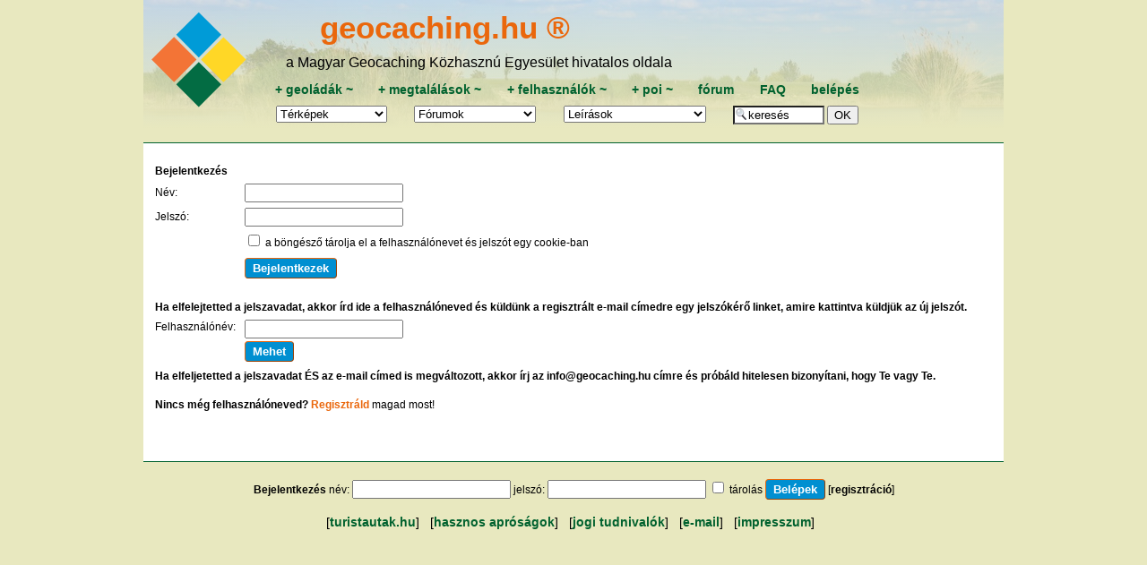

--- FILE ---
content_type: text/html; charset=utf-8
request_url: https://geocaching.hu/forum.geo?action=add&id=geocaching&reply_to_id=516008
body_size: 3915
content:

<!DOCTYPE HTML>
<html lang="hu">
<head>
	<meta http-equiv="Content-Type" content="text/html; charset=utf-8">
	<title>geocaching.hu</title>
	
	<meta name="viewport" content="width=device-width, initial-scale=1.0">

	<meta id="og_url" property="og:url" content="https://www.geocaching.hu/" />
	<meta id="og_title" property="og:title" content="Geoláda információk" />
	<meta id="og_image" property="og:image" content="https://www.geocaching.hu/files/logo/geocaching_logo.jpg" />
	<meta id="og_description" property="og:description" content="Keress geoládát! Részletes leírás több mint 4000 geoládáról sok-sok fényképpel." />
	
	<meta name="description" content="A magyar geocaching központja, geoládák koodinátái, leírások, fényképek, letöltés, fórum.">
	<meta name="keywords" content="kincskeresés, geocaching, geochaching, geocashing, geokesing, gps, kincs, kincsvadászat, keresés, láda, geoláda, koordináta, koordináták, letöltés, kincsesláda, cache">
	<link rel="alternate" type="application/rss+xml" title="geocaching.hu RSS" href="/rss.geo" />
	<link rel="icon" type="image/png" href="/favicon-96x96.png" sizes="96x96" />
	<link rel="icon" type="image/svg+xml" href="/favicon.svg" />
	<link rel="shortcut icon" href="/favicon.ico" />
	<link rel="apple-touch-icon" sizes="180x180" href="/apple-touch-icon.png" />
	<link rel="manifest" href="/site.webmanifest" />
	<link rel="mask-icon" href="/safari-pinned-tab.svg" color="#5bbad5">
	<link rel="stylesheet" href="https://unpkg.com/leaflet@1.6.0/dist/leaflet.css" integrity="sha512-xwE/Az9zrjBIphAcBb3F6JVqxf46+CDLwfLMHloNu6KEQCAWi6HcDUbeOfBIptF7tcCzusKFjFw2yuvEpDL9wQ==" crossorigin=""/>
	<script src="https://unpkg.com/leaflet@1.6.0/dist/leaflet.js" integrity="sha512-gZwIG9x3wUXg2hdXF6+rVkLF/0Vi9U8D2Ntg4Ga5I5BZpVkVxlJWbSQtXPSiUTtC0TjtGOmxa1AJPuV0CPthew==" crossorigin=""></script>
	<meta name="msapplication-TileColor" content="#da532c">
	<meta name="msapplication-TileImage" content="/mstile-144x144.png">
	<meta name="theme-color" content="#E8E8BF">
	<link rel="stylesheet" href="https://code.jquery.com/ui/1.12.1/themes/base/jquery-ui.css">
	<link rel="stylesheet" href="/style_960.css">

		<script src="//cdnjs.cloudflare.com/ajax/libs/jquery/3.7.0/jquery.min.js"></script>
	<script src="https://code.jquery.com/ui/1.12.1/jquery-ui.js"></script>
	<script src="/js.cookie.js"></script>
	<script src="js/tooltip.js"></script>
	<script src="js/blocktoggle.js"></script>
	<script src="/js/togo.js"></script>
</head>


<body onload="if (f = document.forms.form_data_edit) if (e = f.elements.default_focus) e.focus();">

<div class="wrapper-overall">
	<div class="wrapper-top noprint">
		<div class="wrapper-top-menu" style="background-image: URL(/images/header/menu_bg_225.jpg), linear-gradient(to bottom, rgba(255, 255, 255, 0.5), rgba(232, 232, 191, 1)); background-repeat: no-repeat; background-blend-mode: lighten;" ;>
			<div class="menu-logo">
				<a href="/" title="főoldal"><img src="/images/GC_logo_really_small_transparent.svg" alt="geocaching.hu" ></a>
			</div>
			<div class="menu-menu">
				<div id="geocaching-name"><a href="/" title="főoldal">geocaching.hu &#174;</a></div>
				<div id="mgke-name">a Magyar Geocaching Közhasznú Egyesület hivatalos oldala</div>
				<div class="menu-top-row menu-one-line-flex" >
					<span>
						<a href="/caches.geo?action=add" title="új geoláda bejelentése">+&nbsp;</a><a href="/caches.geo" title="ládatáblázat, keresés">geoládák</a><a href="caches.geo?owner=0" title="saját geoládák módosítása">&nbsp;~</a>
					</span>
					<span>
						<a href="/logs.geo?action=add" title="új megtalálás bejelentése">+&nbsp;</a><a href="/logs.geo" title="geoládák megtalálásai (sikeres, sikertelen, egyéb), táblázatosan">megtalálások</a><a href="/logs.geo?user_login=i" title="saját logok (megtalálások, jelszó nélküli, egyéb) listázása">&nbsp;~</a>
					</span>
					<span>
						<a href="/users.geo?action=add"  title="új felhasználó regisztrációja">+&nbsp;</a><a href="/users.geo" title="ládakeresők és elrejtők adatai táblázatosan">felhasználók</a><a href="/users.geo?action=edit" title="saját adatok szerkesztése">&nbsp;~</a>
					</span>
					<span>
						<a href="https://www.turistautak.hu/poi.php?action=add"title="új pont bejelentése">+&nbsp;</a><a href="/poi.geo" title="pontadatbázis (koordinátával és más tulajdonságokkal rendelkező helyek)">poi</a><a href="https://www.turistautak.hu/poi.php?action=browse&owner=0" title="saját POIk módosítása">&nbsp;~</a>
					</span>
					<span>
						<a href="/forum.geo" title="fórum-témák listája, a fejléc legördülő listájából közvetlenül is elérhetők egy adott téma hozzászólásai">fórum</a>
					</span>
					<span>
						<a href="/documents.geo?id=faq" title="FAQ, Frequently Asked Question, azaz Gyakran Ismételt Kérdések">FAQ</a>
					</span>
					<span>			
						<a href="/users.geo?action=login" title="belépés felhasználói jelszóval, regisztráció">belépés</a>					</span>
				</div>

				<div class="menu-bottom-row menu-one-line-flex" >
			
					<span><form action="/maps.geo" style="margin-bottom: 0px;"><select name="id" class="menulist" onChange="if (this.value != '') { this.form.submit(); }"><option value="*" selected>Térképek</option>
<option value="geomap_plus">Geomap +
<optgroup label="Teljes képernyős">
<option value="geomap">Geomap
<option value="turistautak">Turistautak
</optgroup><optgroup label="Retro térképek"><option value="magyarorszag">Magyarország
<option value="magyarorszag_nyugat">Nyugat-Mo.
<option value="magyarorszag_kelet">Kelet-Mo.
<option value="balaton">Balaton
<option value="borzsony">Börzsöny
<option value="budai_hegyseg">Budai-hegység
<option value="bukk_del">Bükk-dél
<option value="bukk_eszak">Bükk-észak
<option value="gerecse">Gerecse
<option value="matra">Mátra
<option value="mecsek">Mecsek
<option value="pilis">Pilis
<option value="vertes">Vértes
</optgroup></select>
<noscript>&nbsp;<input type="submit" value="OK"></noscript>
</form></span><span><form action="forum.geo" style="margin: 0px;"><select name="id" class="menulist" title="fórumok" onChange="if (this.value != '') { this.form.submit(); }"><option value="">Fórumok</option><option value="">-------------</option><option value="all">az összes egyben</option>
<option value="">---------------</option>
<option value="geocaching">geocaching</option>
<option value="plp">Geoláda-élet</option>
<option value="szoftver">MGKE szoftverei</option>
<option value="travelbug">Travel Bug és .com</option>
<option value="kerekpar">kerékpáros fórum</option>
<option value="gckupa">GC kupa fórum</option>
<option value="okt">Országos Kéktúra</option>
<option value="poi">POI</option>
<option value="kutyuk">kütyük</option>
<option value="aprohirdetes">apróhirdetés</option>
<option value="off">OFF</option>
<option value="vendegkonyv">vendégkönyv</option>
</select>
<noscript>&nbsp;<input type="submit" value="OK"></noscript>
</form></span><span><form action="documents.geo" style="margin-bottom: 0px;"><select name="id" class="menulist" title="leírások, szöveges oldalak a geocachinggel kapcsolatban" onChange="if (this.value != '') { this.form.submit(); }"><option value="" style="font-weight:bold">Leírások</option><option value="ladakereses" style="font-weight:bold; color:red">A játékról</option><option value="faq">FAQ
<option value="egyesulet">Egyesület
<option value="kikicsoda">Kapcsolatok
<option value="forummod">Fórummoderálás
<option value="egyszazalek">1%
<option value="adatvedelem">Adatvédelem
<option value="jogiuj">Felhasználási feltételek
<option value="valtozas">Oldalváltozások
<option value="press">GC a sajtóban
</select><noscript>&nbsp;<input type="submit" value="OK"></noscript>
</form></span>
					<span>
						<form action="/caches.geo" style="margin-bottom: 0px;">
						<input type="text" name="any" value="keresés" size="9" onFocus="this.value='';" style="background-image:url('/images/nagyito-inputbox.gif'); background-repeat: no-repeat; padding-left: 15px;" />&nbsp;<input type="submit" value="OK" />
						</form>
					</span>
				</div>
			</div>	
		</div>

		
	</div> <!-- wrapper-top lezárása --> 

  <div class="wrapper-content">
		

<div class="forum-wrapper"><div class="p"><table border=0 cellspacing=0 cellpadding=3 width="100%"><form action="/forum.geo?action=add&id=geocaching&reply_to_id=516008" method="post"><tr><td colspan="2"><b>Bejelentkezés</b></td></tr><tr><td align=left width=100>Név:</td><td><input type=text name=username value=""></td></tr><tr><td align=left>Jelszó:</td><td><input type=password name=userpasswd value=""></td></tr><tr><td align=left></td><td><input type="checkbox" name="remember" value="i"> a böngésző tárolja el a felhasználónevet és jelszót egy cookie-ban</td></tr><tr><td align=left></td><td><input class="button" type=submit value="Bejelentkezek"><br><br></td></tr></form><tr><td colspan="2"><b>Ha elfelejtetted a jelszavadat, akkor írd ide a felhasználóneved és küldünk a regisztrált e-mail címedre egy jelszókérő linket, amire kattintva küldjük az új jelszót.</b></td></tr><tr valign="top"><td align=left width=100>Felhasználónév:</td><td><form action="users.geo?action=sendlogin" method="post"><input type=text name="member"><br><input class="button" type=submit value="Mehet"></form></td></tr><tr><td colspan="2"><b>Ha elfeljetetted a jelszavadat ÉS az e-mail címed is megváltozott, akkor írj az info@geocaching.hu címre és próbáld hitelesen bizonyítani, hogy Te vagy Te.<br/><br/>Nincs még felhasználóneved?</b> <a href="/users.geo?action=add">Regisztráld</a> magad most!<br><br></td></tr></table><br /></div>
</div>
</div> <!--- wrapper-content vége -->
<div class="wrapper-bottom">

	<form action="/forum.geo?action=add&id=geocaching&reply_to_id=516008" method="post"><b>Bejelentkezés</b> név: <input type=text name=username value="">&nbsp;jelszó: <input type=password name=userpasswd value="">&nbsp;<input type="checkbox" name="remember" value="i" id="checkbox_remember"> <label for="checkbox_remember">tárolás</label> <input class="button" type=submit value="Belépek"> [<a href="/users.geo?action=add" class="nal">regisztráció</a>]</form><nav class="bottom">[<a href="https://turistautak.hu" target="_blank">turistautak.hu</a>] &nbsp; [<a href="/others.geo">hasznos apróságok</a>] &nbsp; [<a href="/documents.geo?htmldoc=felhasznalasi_feltetelek">jogi&nbsp;tudnivalók</a>] &nbsp; [<a href="/sendmail.geo">e-mail</a>] &nbsp; [<a href="/documents.geo?htmldoc=kikicsoda">impresszum</a>] &nbsp; </nav><!-- (c) 2002-2026. MGKE -->
</div> <!--- wrapper-bottom vége -->
</div> <!--- wrapper-overall vége -->
</body>
</html>
